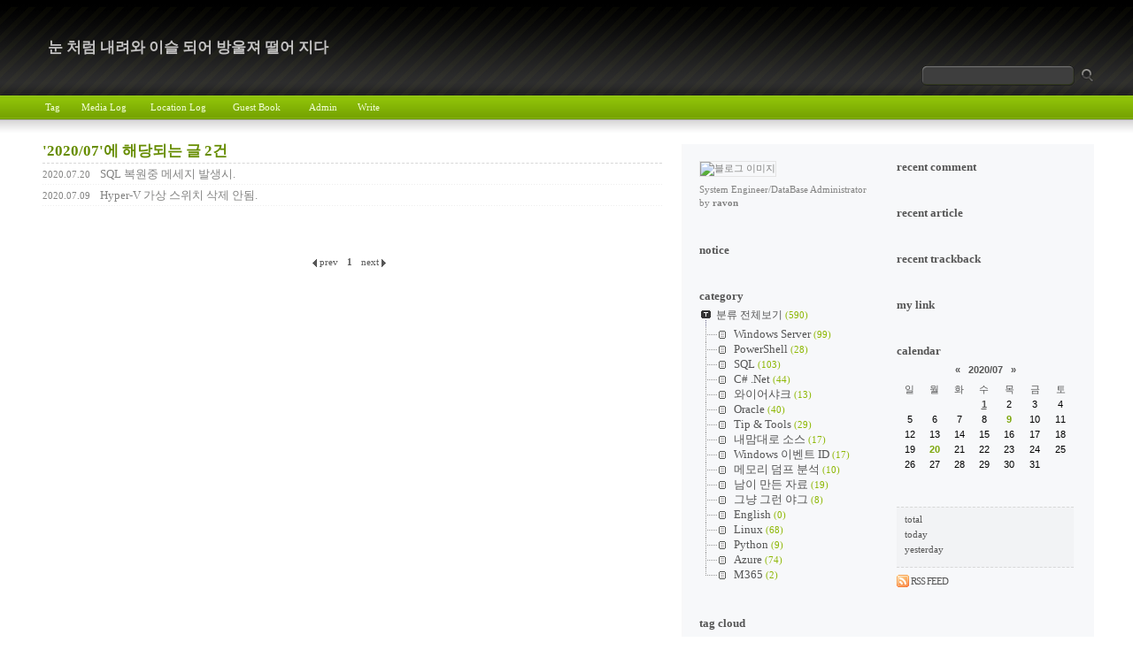

--- FILE ---
content_type: text/html;charset=UTF-8
request_url: https://www.duck.pe.kr/archive/202007
body_size: 44960
content:
<!DOCTYPE html PUBLIC "-//W3C//DTD XHTML 1.0 Transitional//EN" "http://www.w3.org/TR/xhtml1/DTD/xhtml1-transitional.dtd">
<html xmlns="http://www.w3.org/1999/xhtml">
                                                                <head>
                <script type="text/javascript">if (!window.T) { window.T = {} }
window.T.config = {"TOP_SSL_URL":"https://www.tistory.com","PREVIEW":false,"ROLE":"guest","PREV_PAGE":"","NEXT_PAGE":"","BLOG":{"id":76529,"name":"ravon","title":"눈 처럼 내려와 이슬 되어 방울져 떨어 지다","isDormancy":false,"nickName":"ravon","status":"open","profileStatus":"normal"},"NEED_COMMENT_LOGIN":true,"COMMENT_LOGIN_CONFIRM_MESSAGE":"이 블로그는 로그인한 사용자에게만 댓글 작성을 허용했습니다. 지금 로그인하시겠습니까?","LOGIN_URL":"https://www.tistory.com/auth/login/?redirectUrl=https://www.duck.pe.kr/archive/202007","DEFAULT_URL":"https://www.duck.pe.kr","USER":{"name":null,"homepage":null,"id":0,"profileImage":null},"SUBSCRIPTION":{"status":"none","isConnected":false,"isPending":false,"isWait":false,"isProcessing":false,"isNone":true},"IS_LOGIN":false,"HAS_BLOG":false,"IS_SUPPORT":false,"IS_SCRAPABLE":false,"TOP_URL":"http://www.tistory.com","JOIN_URL":"https://www.tistory.com/member/join","PHASE":"prod","ROLE_GROUP":"visitor"};
window.T.entryInfo = null;
window.appInfo = {"domain":"tistory.com","topUrl":"https://www.tistory.com","loginUrl":"https://www.tistory.com/auth/login","logoutUrl":"https://www.tistory.com/auth/logout"};
window.initData = {};

window.TistoryBlog = {
    basePath: "",
    url: "https://www.duck.pe.kr",
    tistoryUrl: "https://ravon.tistory.com",
    manageUrl: "https://ravon.tistory.com/manage",
    token: "uHhOU4qtCCyn0B1ApPXl2cflg+o8dziFSEHp99H+lilXTFtZ6sX9JI4vc7HqNXR+"
};
var servicePath = "";
var blogURL = "";</script>

                
                
                        <!-- BusinessLicenseInfo - START -->
        
            <link href="https://tistory1.daumcdn.net/tistory_admin/userblog/userblog-7c7a62cfef2026f12ec313f0ebcc6daafb4361d7/static/plugin/BusinessLicenseInfo/style.css" rel="stylesheet" type="text/css"/>

            <script>function switchFold(entryId) {
    var businessLayer = document.getElementById("businessInfoLayer_" + entryId);

    if (businessLayer) {
        if (businessLayer.className.indexOf("unfold_license") > 0) {
            businessLayer.className = "business_license_layer";
        } else {
            businessLayer.className = "business_license_layer unfold_license";
        }
    }
}
</script>

        
        <!-- BusinessLicenseInfo - END -->
<!-- System - START -->

<!-- System - END -->

        <!-- TistoryProfileLayer - START -->
        <link href="https://tistory1.daumcdn.net/tistory_admin/userblog/userblog-7c7a62cfef2026f12ec313f0ebcc6daafb4361d7/static/plugin/TistoryProfileLayer/style.css" rel="stylesheet" type="text/css"/>
<script type="text/javascript" src="https://tistory1.daumcdn.net/tistory_admin/userblog/userblog-7c7a62cfef2026f12ec313f0ebcc6daafb4361d7/static/plugin/TistoryProfileLayer/script.js"></script>

        <!-- TistoryProfileLayer - END -->

                
                <meta http-equiv="X-UA-Compatible" content="IE=Edge">
<meta name="format-detection" content="telephone=no">
<script src="//t1.daumcdn.net/tistory_admin/lib/jquery/jquery-3.5.1.min.js" integrity="sha256-9/aliU8dGd2tb6OSsuzixeV4y/faTqgFtohetphbbj0=" crossorigin="anonymous"></script>
<script type="text/javascript" src="//t1.daumcdn.net/tiara/js/v1/tiara-1.2.0.min.js"></script><meta name="referrer" content="always"/>
<meta name="google-adsense-platform-account" content="ca-host-pub-9691043933427338"/>
<meta name="google-adsense-platform-domain" content="tistory.com"/>
<meta name="description" content="System Engineer/DataBase Administrator"/>

    <!-- BEGIN OPENGRAPH -->
    <meta property="og:type" content="website"/>
<meta property="og:url" content="https://www.duck.pe.kr"/>
<meta property="og:site_name" content="눈 처럼 내려와 이슬 되어 방울져 떨어 지다"/>
<meta property="og:title" content="'2020/07 글 목록"/>
<meta property="og:description" content="System Engineer/DataBase Administrator"/>
<meta property="og:image" content="https://img1.daumcdn.net/thumb/R800x0/?scode=mtistory2&fname=https%3A%2F%2Ft1.daumcdn.net%2Fcfile%2Ftistory%2F1178E9454FF1168635"/>
<meta property="og:article:author" content="'ravon'"/>
    <!-- END OPENGRAPH -->

    <!-- BEGIN TWITTERCARD -->
    <meta name="twitter:card" content="summary_large_image"/>
<meta name="twitter:site" content="@TISTORY"/>
<meta name="twitter:title" content="'2020/07 글 목록"/>
<meta name="twitter:description" content="System Engineer/DataBase Administrator"/>
<meta property="twitter:image" content="https://img1.daumcdn.net/thumb/R800x0/?scode=mtistory2&fname=https%3A%2F%2Ft1.daumcdn.net%2Fcfile%2Ftistory%2F1178E9454FF1168635"/>
    <!-- END TWITTERCARD -->
<script type="module" src="https://tistory1.daumcdn.net/tistory_admin/userblog/userblog-7c7a62cfef2026f12ec313f0ebcc6daafb4361d7/static/pc/dist/index.js" defer=""></script>
<script type="text/javascript" src="https://tistory1.daumcdn.net/tistory_admin/userblog/userblog-7c7a62cfef2026f12ec313f0ebcc6daafb4361d7/static/pc/dist/index-legacy.js" defer="" nomodule="true"></script>
<script type="text/javascript" src="https://tistory1.daumcdn.net/tistory_admin/userblog/userblog-7c7a62cfef2026f12ec313f0ebcc6daafb4361d7/static/pc/dist/polyfills-legacy.js" defer="" nomodule="true"></script>
<link rel="icon" sizes="any" href="https://t1.daumcdn.net/tistory_admin/favicon/tistory_favicon_32x32.ico"/>
<link rel="icon" type="image/svg+xml" href="https://t1.daumcdn.net/tistory_admin/top_v2/bi-tistory-favicon.svg"/>
<link rel="apple-touch-icon" href="https://t1.daumcdn.net/tistory_admin/top_v2/tistory-apple-touch-favicon.png"/>
<link rel="stylesheet" type="text/css" href="https://t1.daumcdn.net/tistory_admin/www/style/font.css"/>
<link rel="stylesheet" type="text/css" href="https://tistory1.daumcdn.net/tistory_admin/userblog/userblog-7c7a62cfef2026f12ec313f0ebcc6daafb4361d7/static/style/content.css"/>
<link rel="stylesheet" type="text/css" href="https://tistory1.daumcdn.net/tistory_admin/userblog/userblog-7c7a62cfef2026f12ec313f0ebcc6daafb4361d7/static/pc/dist/index.css"/>
<link rel="stylesheet" type="text/css" href="https://tistory1.daumcdn.net/tistory_admin/userblog/userblog-7c7a62cfef2026f12ec313f0ebcc6daafb4361d7/static/style/uselessPMargin.css"/>
<script type="text/javascript">(function() {
    var tjQuery = jQuery.noConflict(true);
    window.tjQuery = tjQuery;
    window.orgjQuery = window.jQuery; window.jQuery = tjQuery;
    window.jQuery = window.orgjQuery; delete window.orgjQuery;
})()</script>
<script type="text/javascript" src="https://tistory1.daumcdn.net/tistory_admin/userblog/userblog-7c7a62cfef2026f12ec313f0ebcc6daafb4361d7/static/script/base.js"></script>
<script type="text/javascript" src="//developers.kakao.com/sdk/js/kakao.min.js"></script>
<script type="text/javascript" src="https://tistory1.daumcdn.net/tistory_admin/userblog/userblog-7c7a62cfef2026f12ec313f0ebcc6daafb4361d7/static/script/category.js"></script>

                
<meta http-equiv="Content-Type" content="text/html; charset=utf-8" /> 
<link rel="alternate" type="application/rss+xml" title="눈 처럼 내려와 이슬 되어 방울져 떨어 지다" href="https://ravon.tistory.com/rss" />
<link title="skinStyle" rel="stylesheet" media="screen" type="text/css" href="https://tistory1.daumcdn.net/tistory/76529/skin/style.css?_version_=1390266649" />
<link rel="shortcut icon" href="https://www.duck.pe.kr/favicon.ico" />
<title>눈 처럼 내려와 이슬 되어 방울져 떨어 지다 :: '2020/07 글 목록</title>
<script type="text/javascript">
var wrapWidth = 0;
var sidebarWidth = 203;
var sidebarMargin = 100;

function isFF(){
	if(navigator.userAgent.indexOf("Firefox", 0) != -1){return true;}
	return false;
}

function initLayoutInfo()
{
	wrapWidth = document.getElementById("content").offsetWidth;
}


function getElementsByClassName(clsName) {
	var arr = new Array();
	var elems = document.getElementsByTagName("*");
	for ( var cls, i = 0; ( elem = elems[i] ); i++ ) {
		if ( elem.className == clsName ) {
			arr[arr.length] = elem;
		}
	}
	return arr;
}

function insertAfter(newElement,targetElement) {
	var parent = targetElement.parentNode;
	if (parent.lastChild == targetElement) {
		parent.appendChild(newElement);
	} else {
		parent.insertBefore(newElement,targetElement.nextSibling);
	}
}

function column321() {
	var pageBody = document.getElementsByTagName('body');
	var bodyWidth = 0;
	var nScrollMargin_diff = 0;
	if(isFF()){	nScrollMargin_diff = 20; }
	if( typeof( window.innerWidth ) == 'number' ) {
	 bodyWidth = window.innerWidth;
	} else if( document.documentElement && ( document.documentElement.clientWidth || document.documentElement.clientHeight ) ) {
	 bodyWidth = document.documentElement.clientWidth;
	} else if( document.body && ( document.body.clientWidth || document.body.clientHeight ) ) {
	 bodyWidth = document.body.clientWidth;
	 }
	  
	if (bodyWidth > (wrapWidth + sidebarWidth*2 + sidebarMargin )) {
		pageBody[0].className = "column3";
		document.getElementById("wrap").style.width = "100%";

	} else {
		pageBody[0].className = "column2";
		document.getElementById("wrap").style.width = bodyWidth > (wrapWidth+sidebarWidth+100)?(bodyWidth-nScrollMargin_diff) + "px":(wrapWidth + sidebarWidth + sidebarMargin) + "px";

	}
}

var old_tmpwidth = 0;
function settime_column321() {
	var tmpdiv = document.getElementsByTagName('body');
		var btmpwidth = 0;
	if( typeof( window.innerWidth ) == 'number' ) {
	 btmpwidth = window.innerWidth;
	} else if( document.documentElement && ( document.documentElement.clientWidth || document.documentElement.clientHeight ) ) {
	 btmpwidth = document.documentElement.clientWidth;
	} else if( document.body && ( document.body.clientWidth || document.body.clientHeight ) ) {
	 btmpwidth = document.body.clientWidth;
	 }
	var st = setTimeout(settime_column321,100);
	if(old_tmpwidth!=btmpwidth) {
		old_tmpwidth=btmpwidth;
		column321();
	}
}

if (typeof window.addEventListener != 'undefined')	{
	window.addEventListener("load", column321, false);
	window.addEventListener("load", settime_column321, false);
} else if (typeof window.attachEvent != 'undefined') {
	window.attachEvent("onload", column321);
	window.attachEvent("onload", settime_column321);
}



function imgDate() {

	var targetClass = getElementsByClassName('imgdate');
	for (var i=0; i<targetClass.length; i++) {
		targetClass[i].style.display = 'none';

		var fullDate = targetClass[i].firstChild.nodeValue;
		var splitDate = fullDate.split("/");
		var splitDate2 = splitDate[2].split(" ");

		var dateMonth = splitDate[1];
		var dateDay = splitDate2[0];

		
		var wrapDiv = document.createElement('div');
		wrapDiv.className = 'date_image';
		wrapDiv.style.float= 'left';
		wrapDiv.style.width= '49px';
		wrapDiv.style.height= '53px';

		var monthImg = document.createElement('img');
		var monthImgSrc = monthImg.setAttribute('src','https://tistory1.daumcdn.net/tistory/76529/skin/images/mon'+dateMonth+'.gif');
		monthImgSrc = monthImg.setAttribute('alt','');
		wrapDiv.appendChild(monthImg);


		var dayImg = document.createElement('img');
		var dayImgSrc = dayImg.setAttribute('src','https://tistory1.daumcdn.net/tistory/76529/skin/images/'+dateDay+'.gif');
		dayImgSrc = dayImg.setAttribute('alt','');
		wrapDiv.appendChild(dayImg);
		insertAfter(wrapDiv,targetClass[i]);
	}
}


function pageLoad()
{
	imgDate();
	initLayoutInfo();
	column321();
}

if (typeof window.addEventListener != 'undefined')	{
	window.addEventListener("load", pageLoad, false);
} else if (typeof window.attachEvent != 'undefined') {
	window.attachEvent("onload", pageLoad);
}

</script>
<script type="text/javascript">

  var _gaq = _gaq || [];
  _gaq.push(['_setAccount', 'UA-28566298-1']);
  _gaq.push(['_trackPageview']);

  (function() {
    var ga = document.createElement('script'); ga.type = 'text/javascript'; ga.async = true;
    ga.src = ('https:' == document.location.protocol ? 'https://ssl' : 'http://www') + '.google-analytics.com/ga.js';
    var s = document.getElementsByTagName('script')[0]; s.parentNode.insertBefore(ga, s);
  })();

</script>

                
                
                <link rel="stylesheet" type="text/css" href="https://tistory1.daumcdn.net/tistory_admin/userblog/userblog-7c7a62cfef2026f12ec313f0ebcc6daafb4361d7/static/style/revenue.css"/>
<link rel="canonical" href="https://www.duck.pe.kr"/>

<!-- BEGIN STRUCTURED_DATA -->
<script type="application/ld+json">
    {"@context":"http://schema.org","@type":"WebSite","url":"/","potentialAction":{"@type":"SearchAction","target":"/search/{search_term_string}","query-input":"required name=search_term_string"}}
</script>
<!-- END STRUCTURED_DATA -->
<link rel="stylesheet" type="text/css" href="https://tistory1.daumcdn.net/tistory_admin/userblog/userblog-7c7a62cfef2026f12ec313f0ebcc6daafb4361d7/static/style/dialog.css"/>
<link rel="stylesheet" type="text/css" href="//t1.daumcdn.net/tistory_admin/www/style/top/font.css"/>
<link rel="stylesheet" type="text/css" href="https://tistory1.daumcdn.net/tistory_admin/userblog/userblog-7c7a62cfef2026f12ec313f0ebcc6daafb4361d7/static/style/postBtn.css"/>
<link rel="stylesheet" type="text/css" href="https://tistory1.daumcdn.net/tistory_admin/userblog/userblog-7c7a62cfef2026f12ec313f0ebcc6daafb4361d7/static/style/tistory.css"/>
<script type="text/javascript" src="https://tistory1.daumcdn.net/tistory_admin/userblog/userblog-7c7a62cfef2026f12ec313f0ebcc6daafb4361d7/static/script/common.js"></script>

                
                </head>

                                                <body class="column3">
                
                
                
 
	<div id="wrap">
			<div id="header">
				<h1 class="title"><a href="https://www.duck.pe.kr/">눈 처럼 내려와 이슬 되어 방울져 떨어 지다</a></h1>
				<!-- 검색 모듈 -->
					<div class="module_search">
						
							<div class="input_box">
							<input type="text" name="search" value="" onkeypress="if (event.keyCode == 13) { try {
    window.location.href = '/search' + '/' + looseURIEncode(document.getElementsByName('search')[0].value);
    document.getElementsByName('search')[0].value = '';
    return false;
} catch (e) {} }" class="input_search" />
							<input value="검색" type="image" src="https://tistory1.daumcdn.net/tistory/76529/skin/images/btn_search.gif" onclick="try {
    window.location.href = '/search' + '/' + looseURIEncode(document.getElementsByName('search')[0].value);
    document.getElementsByName('search')[0].value = '';
    return false;
} catch (e) {}" class="input_btn" />
							</div>
						
					</div>
			</div>
			
			<hr />
   <!-- 블로그 사용 환경 (설치형/티스토리)에 맞게 아래 주석으로 처리된 메뉴를 활성화 시키시기 바랍니다.-->
			<div id="menu">
				<ul class="menu">
					<li class="menu_tag"><a href="https://ravon.tistory.com/tag"><span class="text_move">Tag</span></a></li>
					<li class="menu_media"><a href="https://www.duck.pe.kr/media"><span class="text_move">Media Log</span></a></li>
					<li class="menu_location"><a href="https://ravon.tistory.com/location"><span class="text_move">Location Log</span></a></li>
					<li class="menu_guest"><a href="https://ravon.tistory.com/guestbook"><span class="text_move">Guest Book</span></a></li>
					<li class="menu_admin"><a href="https://ravon.tistory.com/manage"><span class="text_move">Admin</span></a></li>
					<li class="menu_write"><a href="https://ravon.tistory.com/manage/entry/post"><span class="text_move">Write</span></a></li>
				</ul>
				<div class="clear"></div>
			</div>

			<hr />

			<div id="container">

				<div id="content">
					<!-- 글 검색 결과 -->
					
						<div class="article_etc search">
							<div class="article_head">
								<h3 class="title">'2020/07'에 해당되는 글 2건</h3> 
							</div>
							<ol class="article_post">
								
									<li>
										<span class="date">2020.07.20</span>
										<span class="title">
											<a href="/398">SQL 복원중 메세지 발생시.</a> <span class="count"></span>
										</span>
									</li>
								
									<li>
										<span class="date">2020.07.09</span>
										<span class="title">
											<a href="/397">Hyper-V 가상 스위치 삭제 안됨.</a> <span class="count"></span>
										</span>
									</li>
								
							</ol>
						</div>
					


					<!-- 댓글 검색 결과 -->
					

					<!-- 지역 로그 -->
					

					<!-- 태그 -->
					

					<!-- 방명록 -->
					

					<!-- 공지사항 -->
					

					<!-- 보호글 -->
					




					<!-- 포스팅 본문 -->
					                


					<!-- 페이징 -->
					
						<div class="paging">
							<a  class="no-more-prev"><img src="https://tistory1.daumcdn.net/tistory/76529/skin/images/btn_prev.gif" alt="prev" class="paging_img" /> Prev</a>
								
								 <a href="/archive/202007?page=1"> <span class="selected">1</span></a>
								
							<a  class="no-more-next">Next <img src="https://tistory1.daumcdn.net/tistory/76529/skin/images/btn_next.gif" alt="next" class="paging_img" /></a>
						</div>
					
				</div>

				<hr />

				<div id="sidebar">
					<!-- 사이드 바 1 -->
						<div id="sidebar1">
							
								<!-- 블로그 설명 모듈 -->
									<div class="module module_intro">
										<div class="blog_img"><img src="https://t1.daumcdn.net/cfile/tistory/1178E9454FF1168635" alt="블로그 이미지" /></div>
										<div class="blog_description">System Engineer/DataBase Administrator</div>
										<div class="blogger">by <span class="intro_blogger">ravon</span></div>
									</div>
								
								<!-- 공지사항 모듈 -->
									
										<div class="module module_notice">
											<h3>Notice</h3>
											<ul class="contents">
												
											</ul>
										</div>
									
								
								<!-- 카테고리 모듈 -->
									<div class="module">
										<h3>Category</h3>
										<div class="contents"><table id="treeComponent" cellpadding="0" cellspacing="0" style="width: 100%;">
  <tr>
    <td><table id="category_0" cellpadding="0" cellspacing="0">
  <tr>
    <td class="ib" style="font-size: 1px"><img src="https://tistory1.daumcdn.net/tistory_admin/blogs/image/tree/base/tab_top.gif" width="16" onclick="expandTree()" alt="" style="display:block"></td>
    <td valign="top" style="font-size:9pt; padding-left:3px">
      <table id="imp0" cellpadding="0" cellspacing="0" style="background-color: #f7f8fa;">
        <tr>
          <td class="branch3" onclick="window.location.href='/category'"><div id="text_0" style="color: #565656;">분류 전체보기<span class="c_cnt"> (590)</span></div>
</td>
        </tr>
      </table>
    </td>
  </tr>
</table>
<table id="category_162067" cellpadding="0" cellspacing="0">
  <tr>
    <td class="ib" style="width:39px; font-size: 1px;  background-image: url('https://tistory1.daumcdn.net/tistory_admin/blogs/image/tree/base/navi_back_noactive.gif')"><a class="click" onclick="toggleFolder('162067')"><img src="https://tistory1.daumcdn.net/tistory_admin/blogs/image/tree/base/tab_isleaf.gif" width="39" alt=""></a></td>
    <td>
      <table cellpadding="0" cellspacing="0" style="background-color: #f7f8fa;">
        <tr>
          <td class="branch3" onclick="window.location.href='/category/Windows%20Server'"><div id="text_162067" style="color: #565656;">Windows Server<span class="c_cnt"> (99)</span></div>
</td>
        </tr>
      </table>
    </td>
  </tr>
</table>
<div id="category_162067_children" style="display:none;"></div>
<table id="category_375352" cellpadding="0" cellspacing="0">
  <tr>
    <td class="ib" style="width:39px; font-size: 1px;  background-image: url('https://tistory1.daumcdn.net/tistory_admin/blogs/image/tree/base/navi_back_noactive.gif')"><a class="click" onclick="toggleFolder('375352')"><img src="https://tistory1.daumcdn.net/tistory_admin/blogs/image/tree/base/tab_isleaf.gif" width="39" alt=""></a></td>
    <td>
      <table cellpadding="0" cellspacing="0" style="background-color: #f7f8fa;">
        <tr>
          <td class="branch3" onclick="window.location.href='/category/PowerShell'"><div id="text_375352" style="color: #565656;">PowerShell<span class="c_cnt"> (28)</span></div>
</td>
        </tr>
      </table>
    </td>
  </tr>
</table>
<div id="category_375352_children" style="display:none;"></div>
<table id="category_163596" cellpadding="0" cellspacing="0">
  <tr>
    <td class="ib" style="width:39px; font-size: 1px;  background-image: url('https://tistory1.daumcdn.net/tistory_admin/blogs/image/tree/base/navi_back_noactive.gif')"><a class="click" onclick="toggleFolder('163596')"><img src="https://tistory1.daumcdn.net/tistory_admin/blogs/image/tree/base/tab_isleaf.gif" width="39" alt=""></a></td>
    <td>
      <table cellpadding="0" cellspacing="0" style="background-color: #f7f8fa;">
        <tr>
          <td class="branch3" onclick="window.location.href='/category/SQL'"><div id="text_163596" style="color: #565656;">SQL<span class="c_cnt"> (103)</span></div>
</td>
        </tr>
      </table>
    </td>
  </tr>
</table>
<div id="category_163596_children" style="display:none;"></div>
<table id="category_418695" cellpadding="0" cellspacing="0">
  <tr>
    <td class="ib" style="width:39px; font-size: 1px;  background-image: url('https://tistory1.daumcdn.net/tistory_admin/blogs/image/tree/base/navi_back_noactive.gif')"><a class="click" onclick="toggleFolder('418695')"><img src="https://tistory1.daumcdn.net/tistory_admin/blogs/image/tree/base/tab_isleaf.gif" width="39" alt=""></a></td>
    <td>
      <table cellpadding="0" cellspacing="0" style="background-color: #f7f8fa;">
        <tr>
          <td class="branch3" onclick="window.location.href='/category/C%23%20.Net'"><div id="text_418695" style="color: #565656;">C# .Net<span class="c_cnt"> (44)</span></div>
</td>
        </tr>
      </table>
    </td>
  </tr>
</table>
<div id="category_418695_children" style="display:none;"></div>
<table id="category_168053" cellpadding="0" cellspacing="0">
  <tr>
    <td class="ib" style="width:39px; font-size: 1px;  background-image: url('https://tistory1.daumcdn.net/tistory_admin/blogs/image/tree/base/navi_back_noactive.gif')"><a class="click" onclick="toggleFolder('168053')"><img src="https://tistory1.daumcdn.net/tistory_admin/blogs/image/tree/base/tab_isleaf.gif" width="39" alt=""></a></td>
    <td>
      <table cellpadding="0" cellspacing="0" style="background-color: #f7f8fa;">
        <tr>
          <td class="branch3" onclick="window.location.href='/category/%EC%99%80%EC%9D%B4%EC%96%B4%EC%83%A4%ED%81%AC'"><div id="text_168053" style="color: #565656;">와이어샤크<span class="c_cnt"> (13)</span></div>
</td>
        </tr>
      </table>
    </td>
  </tr>
</table>
<div id="category_168053_children" style="display:none;"></div>
<table id="category_573249" cellpadding="0" cellspacing="0">
  <tr>
    <td class="ib" style="width:39px; font-size: 1px;  background-image: url('https://tistory1.daumcdn.net/tistory_admin/blogs/image/tree/base/navi_back_noactive.gif')"><a class="click" onclick="toggleFolder('573249')"><img src="https://tistory1.daumcdn.net/tistory_admin/blogs/image/tree/base/tab_isleaf.gif" width="39" alt=""></a></td>
    <td>
      <table cellpadding="0" cellspacing="0" style="background-color: #f7f8fa;">
        <tr>
          <td class="branch3" onclick="window.location.href='/category/Oracle'"><div id="text_573249" style="color: #565656;">Oracle<span class="c_cnt"> (40)</span></div>
</td>
        </tr>
      </table>
    </td>
  </tr>
</table>
<div id="category_573249_children" style="display:none;"></div>
<table id="category_162077" cellpadding="0" cellspacing="0">
  <tr>
    <td class="ib" style="width:39px; font-size: 1px;  background-image: url('https://tistory1.daumcdn.net/tistory_admin/blogs/image/tree/base/navi_back_noactive.gif')"><a class="click" onclick="toggleFolder('162077')"><img src="https://tistory1.daumcdn.net/tistory_admin/blogs/image/tree/base/tab_isleaf.gif" width="39" alt=""></a></td>
    <td>
      <table cellpadding="0" cellspacing="0" style="background-color: #f7f8fa;">
        <tr>
          <td class="branch3" onclick="window.location.href='/category/Tip%20%26%20Tools'"><div id="text_162077" style="color: #565656;">Tip &amp; Tools<span class="c_cnt"> (29)</span></div>
</td>
        </tr>
      </table>
    </td>
  </tr>
</table>
<div id="category_162077_children" style="display:none;"></div>
<table id="category_162072" cellpadding="0" cellspacing="0">
  <tr>
    <td class="ib" style="width:39px; font-size: 1px;  background-image: url('https://tistory1.daumcdn.net/tistory_admin/blogs/image/tree/base/navi_back_noactive.gif')"><a class="click" onclick="toggleFolder('162072')"><img src="https://tistory1.daumcdn.net/tistory_admin/blogs/image/tree/base/tab_isleaf.gif" width="39" alt=""></a></td>
    <td>
      <table cellpadding="0" cellspacing="0" style="background-color: #f7f8fa;">
        <tr>
          <td class="branch3" onclick="window.location.href='/category/%EB%82%B4%EB%A7%98%EB%8C%80%EB%A1%9C%20%EC%86%8C%EC%8A%A4'"><div id="text_162072" style="color: #565656;">내맘대로 소스<span class="c_cnt"> (17)</span></div>
</td>
        </tr>
      </table>
    </td>
  </tr>
</table>
<div id="category_162072_children" style="display:none;"></div>
<table id="category_161963" cellpadding="0" cellspacing="0">
  <tr>
    <td class="ib" style="width:39px; font-size: 1px;  background-image: url('https://tistory1.daumcdn.net/tistory_admin/blogs/image/tree/base/navi_back_noactive.gif')"><a class="click" onclick="toggleFolder('161963')"><img src="https://tistory1.daumcdn.net/tistory_admin/blogs/image/tree/base/tab_isleaf.gif" width="39" alt=""></a></td>
    <td>
      <table cellpadding="0" cellspacing="0" style="background-color: #f7f8fa;">
        <tr>
          <td class="branch3" onclick="window.location.href='/category/Windows%20%EC%9D%B4%EB%B2%A4%ED%8A%B8%20ID'"><div id="text_161963" style="color: #565656;">Windows 이벤트 ID<span class="c_cnt"> (17)</span></div>
</td>
        </tr>
      </table>
    </td>
  </tr>
</table>
<div id="category_161963_children" style="display:none;"></div>
<table id="category_439399" cellpadding="0" cellspacing="0">
  <tr>
    <td class="ib" style="width:39px; font-size: 1px;  background-image: url('https://tistory1.daumcdn.net/tistory_admin/blogs/image/tree/base/navi_back_noactive.gif')"><a class="click" onclick="toggleFolder('439399')"><img src="https://tistory1.daumcdn.net/tistory_admin/blogs/image/tree/base/tab_isleaf.gif" width="39" alt=""></a></td>
    <td>
      <table cellpadding="0" cellspacing="0" style="background-color: #f7f8fa;">
        <tr>
          <td class="branch3" onclick="window.location.href='/category/%EB%A9%94%EB%AA%A8%EB%A6%AC%20%EB%8D%A4%ED%94%84%20%EB%B6%84%EC%84%9D'"><div id="text_439399" style="color: #565656;">메모리 덤프 분석<span class="c_cnt"> (10)</span></div>
</td>
        </tr>
      </table>
    </td>
  </tr>
</table>
<div id="category_439399_children" style="display:none;"></div>
<table id="category_161932" cellpadding="0" cellspacing="0">
  <tr>
    <td class="ib" style="width:39px; font-size: 1px;  background-image: url('https://tistory1.daumcdn.net/tistory_admin/blogs/image/tree/base/navi_back_noactive.gif')"><a class="click" onclick="toggleFolder('161932')"><img src="https://tistory1.daumcdn.net/tistory_admin/blogs/image/tree/base/tab_isleaf.gif" width="39" alt=""></a></td>
    <td>
      <table cellpadding="0" cellspacing="0" style="background-color: #f7f8fa;">
        <tr>
          <td class="branch3" onclick="window.location.href='/category/%EB%82%A8%EC%9D%B4%20%EB%A7%8C%EB%93%A0%20%EC%9E%90%EB%A3%8C'"><div id="text_161932" style="color: #565656;">남이 만든 자료<span class="c_cnt"> (19)</span></div>
</td>
        </tr>
      </table>
    </td>
  </tr>
</table>
<div id="category_161932_children" style="display:none;"></div>
<table id="category_161930" cellpadding="0" cellspacing="0">
  <tr>
    <td class="ib" style="width:39px; font-size: 1px;  background-image: url('https://tistory1.daumcdn.net/tistory_admin/blogs/image/tree/base/navi_back_noactive.gif')"><a class="click" onclick="toggleFolder('161930')"><img src="https://tistory1.daumcdn.net/tistory_admin/blogs/image/tree/base/tab_isleaf.gif" width="39" alt=""></a></td>
    <td>
      <table cellpadding="0" cellspacing="0" style="background-color: #f7f8fa;">
        <tr>
          <td class="branch3" onclick="window.location.href='/category/%EA%B7%B8%EB%83%A5%20%EA%B7%B8%EB%9F%B0%20%EC%95%BC%EA%B7%B8'"><div id="text_161930" style="color: #565656;">그냥 그런 야그<span class="c_cnt"> (8)</span></div>
</td>
        </tr>
      </table>
    </td>
  </tr>
</table>
<div id="category_161930_children" style="display:none;"></div>
<table id="category_583175" cellpadding="0" cellspacing="0">
  <tr>
    <td class="ib" style="width:39px; font-size: 1px;  background-image: url('https://tistory1.daumcdn.net/tistory_admin/blogs/image/tree/base/navi_back_noactive.gif')"><a class="click" onclick="toggleFolder('583175')"><img src="https://tistory1.daumcdn.net/tistory_admin/blogs/image/tree/base/tab_isleaf.gif" width="39" alt=""></a></td>
    <td>
      <table cellpadding="0" cellspacing="0" style="background-color: #f7f8fa;">
        <tr>
          <td class="branch3" onclick="window.location.href='/category/English'"><div id="text_583175" style="color: #565656;">English<span class="c_cnt"> (0)</span></div>
</td>
        </tr>
      </table>
    </td>
  </tr>
</table>
<div id="category_583175_children" style="display:none;"></div>
<table id="category_694370" cellpadding="0" cellspacing="0">
  <tr>
    <td class="ib" style="width:39px; font-size: 1px;  background-image: url('https://tistory1.daumcdn.net/tistory_admin/blogs/image/tree/base/navi_back_noactive.gif')"><a class="click" onclick="toggleFolder('694370')"><img src="https://tistory1.daumcdn.net/tistory_admin/blogs/image/tree/base/tab_isleaf.gif" width="39" alt=""></a></td>
    <td>
      <table cellpadding="0" cellspacing="0" style="background-color: #f7f8fa;">
        <tr>
          <td class="branch3" onclick="window.location.href='/category/Linux'"><div id="text_694370" style="color: #565656;">Linux<span class="c_cnt"> (68)</span></div>
</td>
        </tr>
      </table>
    </td>
  </tr>
</table>
<div id="category_694370_children" style="display:none;"></div>
<table id="category_810118" cellpadding="0" cellspacing="0">
  <tr>
    <td class="ib" style="width:39px; font-size: 1px;  background-image: url('https://tistory1.daumcdn.net/tistory_admin/blogs/image/tree/base/navi_back_noactive.gif')"><a class="click" onclick="toggleFolder('810118')"><img src="https://tistory1.daumcdn.net/tistory_admin/blogs/image/tree/base/tab_isleaf.gif" width="39" alt=""></a></td>
    <td>
      <table cellpadding="0" cellspacing="0" style="background-color: #f7f8fa;">
        <tr>
          <td class="branch3" onclick="window.location.href='/category/Python'"><div id="text_810118" style="color: #565656;">Python<span class="c_cnt"> (9)</span></div>
</td>
        </tr>
      </table>
    </td>
  </tr>
</table>
<div id="category_810118_children" style="display:none;"></div>
<table id="category_1148584" cellpadding="0" cellspacing="0">
  <tr>
    <td class="ib" style="width:39px; font-size: 1px;  background-image: url('https://tistory1.daumcdn.net/tistory_admin/blogs/image/tree/base/navi_back_noactive.gif')"><a class="click" onclick="toggleFolder('1148584')"><img src="https://tistory1.daumcdn.net/tistory_admin/blogs/image/tree/base/tab_isleaf.gif" width="39" alt=""></a></td>
    <td>
      <table cellpadding="0" cellspacing="0" style="background-color: #f7f8fa;">
        <tr>
          <td class="branch3" onclick="window.location.href='/category/Azure'"><div id="text_1148584" style="color: #565656;">Azure<span class="c_cnt"> (74)</span></div>
</td>
        </tr>
      </table>
    </td>
  </tr>
</table>
<div id="category_1148584_children" style="display:none;"></div>
<table id="category_1316482" cellpadding="0" cellspacing="0">
  <tr>
    <td class="ib" style="width:39px; font-size: 1px;  background-image: url('https://tistory1.daumcdn.net/tistory_admin/blogs/image/tree/base/navi_back_noactive_end.gif')"><a class="click" onclick="toggleFolder('1316482')"><img src="https://tistory1.daumcdn.net/tistory_admin/blogs/image/tree/base/tab_isleaf.gif" width="39" alt=""></a></td>
    <td>
      <table cellpadding="0" cellspacing="0" style="background-color: #f7f8fa;">
        <tr>
          <td class="branch3" onclick="window.location.href='/category/M365'"><div id="text_1316482" style="color: #565656;">M365<span class="c_cnt"> (2)</span></div>
</td>
        </tr>
      </table>
    </td>
  </tr>
</table>
<div id="category_1316482_children" style="display:none;"></div>
</td>
  </tr>
</table></div>
									</div>
								
								<!-- 태그목록 모듈 -->
									<div class="module module_tag">
										<h3>Tag Cloud</h3>
										<ul class="contents">
											
												<li><a href="/tag/RAID%205" class="cloud4"> RAID 5</a></li>
											
												<li><a href="/tag/server.xml" class="cloud4"> server.xml</a></li>
											
												<li><a href="/tag/ARP%20Cache%20Poisoning" class="cloud4"> ARP Cache Poisoning</a></li>
											
												<li><a href="/tag/ethereal" class="cloud4"> ethereal</a></li>
											
												<li><a href="/tag/%ED%8C%A8%ED%82%B7%EC%BA%A1%EC%B3%90" class="cloud4"> 패킷캡쳐</a></li>
											
												<li><a href="/tag/C%23%20MySql" class="cloud4"> C# MySql</a></li>
											
												<li><a href="/tag/CDO.Message" class="cloud4"> CDO.Message</a></li>
											
												<li><a href="/tag/Stripe%20Size" class="cloud4"> Stripe Size</a></li>
											
												<li><a href="/tag/%EC%99%80%EC%9D%B4%EC%96%B4%EC%83%A4%ED%81%AC" class="cloud3"> 와이어샤크</a></li>
											
												<li><a href="/tag/%EC%9D%B4%EB%B2%A4%ED%8A%B8%20ID%3A%2020" class="cloud4"> 이벤트 ID: 20</a></li>
											
												<li><a href="/tag/SQL%20Injection" class="cloud3"> SQL Injection</a></li>
											
												<li><a href="/tag/IIS7.0" class="cloud4"> IIS7.0</a></li>
											
												<li><a href="/tag/wireshark" class="cloud4"> wireshark</a></li>
											
												<li><a href="/tag/Agent%20XPs" class="cloud4"> Agent XPs</a></li>
											
												<li><a href="/tag/WinDbg" class="cloud4"> WinDbg</a></li>
											
												<li><a href="/tag/%EC%9B%B9%ED%8E%98%EC%9D%B4%EC%A7%80%20%EC%9E%90%EB%8F%99%EC%8B%A4%ED%96%89" class="cloud4"> 웹페이지 자동실행</a></li>
											
												<li><a href="/tag/sql%202005%20%EB%AF%B8%EB%9F%AC%EB%A7%81" class="cloud4"> sql 2005 미러링</a></li>
											
												<li><a href="/tag/Timer" class="cloud4"> Timer</a></li>
											
												<li><a href="/tag/cmdshell" class="cloud4"> cmdshell</a></li>
											
												<li><a href="/tag/Powershell" class="cloud1"> Powershell</a></li>
											
												<li><a href="/tag/%EC%9D%B4%EB%B2%A4%ED%8A%B8%20ID%201000" class="cloud4"> 이벤트 ID 1000</a></li>
											
												<li><a href="/tag/Cain%20%26%20Abel" class="cloud4"> Cain &amp; Abel</a></li>
											
												<li><a href="/tag/Wowza%20Media%20Server" class="cloud4"> Wowza Media Server</a></li>
											
												<li><a href="/tag/oracle%20export%20import" class="cloud4"> oracle export import</a></li>
											
												<li><a href="/tag/windows%202008" class="cloud4"> windows 2008</a></li>
											
												<li><a href="/tag/arp%20spoofing" class="cloud4"> arp spoofing</a></li>
											
												<li><a href="/tag/Cain" class="cloud4"> Cain</a></li>
											
												<li><a href="/tag/group%20by" class="cloud4"> group by</a></li>
											
												<li><a href="/tag/sysjobs" class="cloud4"> sysjobs</a></li>
											
												<li><a href="/tag/Windows%20Update%20Agent" class="cloud4"> Windows Update Agent</a></li>
											
										</ul>
									</div>
								
								<!-- 최근 보관함 모듈 -->
									<div class="module module_archive">
										<h3>Archive</h3>
										<ul class="contents">
											
										</ul>
									</div>
								
						</div>

						<div id="sidebar2">
							
							<!-- 최근 댓글 모듈 -->
								<div class="module">
									<h3>Recent Comment</h3>
									<ul class="contents" id="recentComments">
										
									</ul>
								</div>
							
							<!-- 최근 포스트 모듈 -->
								<div class="module">
									<h3>Recent Article</h3>
									<ul class="contents">
										
									</ul>
								</div>
							
							<!-- 최근 트랙백 모듈 -->
								<div class="module">
									<h3>Recent Trackback</h3>
									<ul class="contents">
										
									</ul>
								</div>
							
							<!-- 링크 모듈 -->
								<div class="module module_link">
									<h3>My Link</h3>
									<ul class="contents">
										
									</ul>
								</div>
							
							<!-- 달력 모듈 -->
								<div class="module module_calendar">
									<h3>Calendar</h3>
									<div class="contents">
										<table class="tt-calendar" cellpadding="0" cellspacing="1" style="width: 100%; table-layout: fixed">
  <caption class="cal_month"><a href="/archive/202006" title="1개월 앞의 달력을 보여줍니다.">«</a> &nbsp; <a href="/archive/202007" title="현재 달의 달력을 보여줍니다.">2020/07</a> &nbsp; <a href="/archive/202008" title="1개월 뒤의 달력을 보여줍니다.">»</a></caption>
  <thead>
    <tr>
      <th class="cal_week2">일</th>
      <th class="cal_week1">월</th>
      <th class="cal_week1">화</th>
      <th class="cal_week1">수</th>
      <th class="cal_week1">목</th>
      <th class="cal_week1">금</th>
      <th class="cal_week1">토</th>
    </tr>
  </thead>
  <tbody>
    <tr class="cal_week cal_current_week">
      <td class="cal_day1 cal_day2"> </td>
      <td class="cal_day1 cal_day2"> </td>
      <td class="cal_day1 cal_day2"> </td>
      <td class="cal_day cal_day4">1</td>
      <td class="cal_day cal_day3">2</td>
      <td class="cal_day cal_day3">3</td>
      <td class="cal_day cal_day3">4</td>
    </tr>
    <tr class="cal_week">
      <td class="cal_day cal_day3 cal_day_sunday">5</td>
      <td class="cal_day cal_day3">6</td>
      <td class="cal_day cal_day3">7</td>
      <td class="cal_day cal_day3">8</td>
      <td class="cal_day cal_day3"><a href="/archive/20200709" class="cal_click">9</a></td>
      <td class="cal_day cal_day3">10</td>
      <td class="cal_day cal_day3">11</td>
    </tr>
    <tr class="cal_week">
      <td class="cal_day cal_day3 cal_day_sunday">12</td>
      <td class="cal_day cal_day3">13</td>
      <td class="cal_day cal_day3">14</td>
      <td class="cal_day cal_day3">15</td>
      <td class="cal_day cal_day3">16</td>
      <td class="cal_day cal_day3">17</td>
      <td class="cal_day cal_day3">18</td>
    </tr>
    <tr class="cal_week">
      <td class="cal_day cal_day3 cal_day_sunday">19</td>
      <td class="cal_day cal_day3"><a href="/archive/20200720" class="cal_click">20</a></td>
      <td class="cal_day cal_day3">21</td>
      <td class="cal_day cal_day3">22</td>
      <td class="cal_day cal_day3">23</td>
      <td class="cal_day cal_day3">24</td>
      <td class="cal_day cal_day3">25</td>
    </tr>
    <tr class="cal_week">
      <td class="cal_day cal_day3 cal_day_sunday">26</td>
      <td class="cal_day cal_day3">27</td>
      <td class="cal_day cal_day3">28</td>
      <td class="cal_day cal_day3">29</td>
      <td class="cal_day cal_day3">30</td>
      <td class="cal_day cal_day3">31</td>
      <td class="cal_day1 cal_day2"> </td>
    </tr>
  </tbody>
</table>
									</div>
								</div>
							
							<!-- 카운터 모듈 -->

								<div class="module module_counter">
									<ul>
										<li><span class="title">Total</span> <span class="hit"></span><div class="clear"></div></li>
										<li><span class="title">Today</span> <span class="hit"></span><div class="clear"></div></li>
										<li><span class="title">Yesterday</span> <span class="hit"></span><div class="clear"></div></li>
									</ul>
								</div>
							
							<!-- Rss Feed--> 
								<div class="module module_banner"> 
									<a href="https://ravon.tistory.com/rss" onclick="window.open(this.href); return false">
									<img src="https://tistory1.daumcdn.net/tistory/76529/skin/images/rss.gif" alt="rss"/> Rss Feed</a>
								</div> 
							
							
						</div>
						<div class="clear"></div>
					
				</div>

				<div class="clear"></div>
			</div>

			<div id="footer">
				<div class="copyright">
					<div class="footer_banner">
						<a href="http://www.tistory.com"><img src="http://t1.daumcdn.net/tistory_admin/blogs/image/tistory/tistoryBanner01.gif" alt="tistory" /></a>
						<a href="http://www.tistory.com/join">티스토리 가입하기</a>
					</div>
					<div class="footer_link">
						<a href="https://www.duck.pe.kr/"> ravon</a>'s Blog is powered by <a href="http://daum.net" onclick="window.open(this.href); return false">Daum</a>  / Designed by <a href="http://www.tistory.com">Tistory</a>
					</div>
					<div class="clear"></div>
				</div>
			</div>

			<hr />
	</div>
	
<div class="#menubar menu_toolbar ">
  <h2 class="screen_out">티스토리툴바</h2>
</div>
<div class="#menubar menu_toolbar "></div>
<div class="layer_tooltip">
  <div class="inner_layer_tooltip">
    <p class="desc_g"></p>
  </div>
</div>
<div id="editEntry" style="position:absolute;width:1px;height:1px;left:-100px;top:-100px"></div>


                        <!-- CallBack - START -->
        <script>                    (function () { 
                        var blogTitle = '눈 처럼 내려와 이슬 되어 방울져 떨어 지다';
                        
                        (function () {
    function isShortContents () {
        return window.getSelection().toString().length < 30;
    }
    function isCommentLink (elementID) {
        return elementID === 'commentLinkClipboardInput'
    }

    function copyWithSource (event) {
        if (isShortContents() || isCommentLink(event.target.id)) {
            return;
        }
        var range = window.getSelection().getRangeAt(0);
        var contents = range.cloneContents();
        var temp = document.createElement('div');

        temp.appendChild(contents);

        var url = document.location.href;
        var decodedUrl = decodeURI(url);
        var postfix = ' [' + blogTitle + ':티스토리]';

        event.clipboardData.setData('text/plain', temp.innerText + '\n출처: ' + decodedUrl + postfix);
        event.clipboardData.setData('text/html', '<pre data-ke-type="codeblock">' + temp.innerHTML + '</pre>' + '출처: <a href="' + url + '">' + decodedUrl + '</a>' + postfix);
        event.preventDefault();
    }

    document.addEventListener('copy', copyWithSource);
})()

                    })()</script>

        <!-- CallBack - END -->

<!-- RainbowLink - START -->
<script type="text/javascript" src="https://tistory1.daumcdn.net/tistory_admin/userblog/userblog-7c7a62cfef2026f12ec313f0ebcc6daafb4361d7/static/plugin/RainbowLink/script.js"></script>

<!-- RainbowLink - END -->

                
                <div style="margin:0; padding:0; border:none; background:none; float:none; clear:none; z-index:0"></div>
<script type="text/javascript" src="https://tistory1.daumcdn.net/tistory_admin/userblog/userblog-7c7a62cfef2026f12ec313f0ebcc6daafb4361d7/static/script/common.js"></script>
<script type="text/javascript">window.roosevelt_params_queue = window.roosevelt_params_queue || [{channel_id: 'dk', channel_label: '{tistory}'}]</script>
<script type="text/javascript" src="//t1.daumcdn.net/midas/rt/dk_bt/roosevelt_dk_bt.js" async="async"></script>

                
                <script>window.tiara = {"svcDomain":"user.tistory.com","section":"기타","trackPage":"글뷰_보기","page":"글뷰","key":"76529","customProps":{"userId":"0","blogId":"76529","entryId":"null","role":"guest","trackPage":"글뷰_보기","filterTarget":false},"entry":null,"kakaoAppKey":"3e6ddd834b023f24221217e370daed18","appUserId":"null","thirdProvideAgree":null}</script>
<script type="module" src="https://t1.daumcdn.net/tistory_admin/frontend/tiara/v1.0.6/index.js"></script>
<script src="https://t1.daumcdn.net/tistory_admin/frontend/tiara/v1.0.6/polyfills-legacy.js" nomodule="true" defer="true"></script>
<script src="https://t1.daumcdn.net/tistory_admin/frontend/tiara/v1.0.6/index-legacy.js" nomodule="true" defer="true"></script>

                </body>
</html>



--- FILE ---
content_type: text/css
request_url: https://tistory1.daumcdn.net/tistory/76529/skin/style.css?_version_=1390266649
body_size: 3230
content:
@charset "utf-8"; 

/* 공통 요소 */
body {margin: 0; padding: 0; background:/*@background-color=*/  /*@*/
										/*@background-image=*/ none /*@*/
										/*@background-image-repeat=*/ repeat-x /*@*/
										/*@background-image-position=*/ 0 /*@*/;
										/*@title-height:-62=*/ 0px /*@*/; font-size:small; line-height:1.3em; font-family:Dotum,돋움;}
a {text-decoration: none; }
a:hover {text-decoration: underline; }
img {border: 0; vertical-align:middle;}
.ib .click img	{vertical-align:baseline !important;}
hr {display: none; }
input {vertical-align: middle; }
ul, ol {margin: 0; padding: 0; list-style: none; }
li, dl, dt, dd {margin: 0; padding: 0; }
h1, h2, h3, h4 ,h5 ,h6 {margin: 0; padding: 0; line-height: 1em; }
.clear {clear: both; }
.count {font-size: 11px; }
.body {/*@background-color=*/  /*@*/
	/*@background-image=*/ none /*@*/ 
	/*@background-image-repeat=*/ repeat-x /*@*/ 
	/*@background-image-position=*/  /*@*/}

/* 태그 클라우드 */
.cloud1, .cloud1:hover {color: #7da70c !important; font-size: 1.4em; font-weight:bold;}
.cloud2, .cloud2:hover {color: #7da70c !important; font-size: 1.2em; font-weight:bold;}
.cloud3, .cloud3:hover {color: #7da70c !important; font-size: 1.1em; font-weight:bold;}
.cloud4, .cloud4:hover {color:#868686; font-size: 1em; font-weight:bold;}
.cloud5, .cloud5:hover {color:#868686; font-size: 0.9em; }

/* 포스트 내부 요소 */
.imageblock img { margin:15px 0;}
.article_post ul {padding: 0 15px; list-style-type: disc; }
.article_post ol {padding: 0 15px 0 45px; list-style-type: decimal; }
.article_post blockquote {padding: 10px 0 10px 24px; background: url('./images/icon_qoute.gif') no-repeat 0 10px; color: #868686; }
.article_post blockquote a {color: #868686; }
.article_post .moreless_fold {padding-left: 16px; background: url('./images/btn_more1.gif') no-repeat 0 50%; color: #5d5d5d; }
.article_post .moreless_top {padding-left: 16px; background: url('./images/btn_less1.gif') no-repeat 0 50%; color: #5d5d5d; }
.article_post .moreless_bottom {padding-left: 16px; background: url('./images/btn_less1.gif') no-repeat 0 50%; color: #5d5d5d; }
.article_post h1,
.article_post h2,
.article_post h3,
.article_post h4,
.article_post h5,
.article_post h6 {padding:10px 0; line-height:1.1em;}

/* 카테고리 */
.branch3 {cursor: pointer; }
.c_cnt {color:#8db703; font-size: 11px;}

/* 달력 월 표시 */
.cal_month {padding:0 0 5px 0; color:#565656; font-size: 11px; font-weight:bold; font-family:Verdana,Helvetica,Arial,Gulim,sans-serif;}
/* 달력 요일 표시(th 영역) */
.cal_week1 {color:#565656; font-weight: normal; font-size: 11px; font-family:돋움;}
/* 달력 일요일 표시(th 영역) */
.cal_week2 {color:#565656; font-weight: normal; font-size: 11px; }
/* 달력 Week(tr 영역)  */
.cal_week {}
.cal_current_week {}
/* 달력 Day(td 영역) */
.cal_day {text-align: center; font-size: 11px; font-family:Verdana,Helvetica,Arial,Gulim,sans-serif;}
/* 달력 Day, 일요일 (td 영역)  */
.cal_day_sunday {}
.cal_day_sunday a {}
/* 달력 지난 달 날짜 표시(td)   */
.cal_day1 {}
/* 달력 다음 달 날짜 표시(td)   */
.cal_day2 {}
/* 달력 이번 달 날짜 표시(td) */
.cal_day3 {}
/* 달력 오늘 날짜 표시(td) */
.cal_day4 {color:#565656; font-weight:bold; text-decoration:underline;}
/* 달력 글쓴 날 링크 스타일 */
a.cal_click:link {color:#7da70c; font-weight: bold;}
a.cal_click:visited {color:#7da70c; font-weight: bold;}
a.cal_click:hover {color:#7da70c; font-weight: bold;}

/* 페이징 */
.paging {margin-bottom:20px; color:#565656; text-align: center; font-size: 0.85em; text-transform: lowercase; }
.paging a {color:#565656; padding-right:7px;}
.paging .selected {color:#565656; font-weight:bold;}
.paging .paging_img {}

/* 레이아웃 */
body.column3 #wrap	{ background:url("images/bg_wrap.gif") repeat-y /*@post-width:-680=*/ 20px /*@*/ 0;}
body.column3 #container	{width:100%;}
body.column3 .module_search	{left:/*@post-width:341=*/ 1041px /*@*/;}
body.column3 #sidebar	{width:466px;}
body.column3 #sidebar1	{float:left; width:203px;padding:0 0 0 20px;}
body.column3 #sidebar2	{float:right; width:203px;padding:0 20px 0 0;}
body.column3 #footer	{width:/*@post-width:488=*/ 1188px /*@*/;}

body.column2 #wrap	{ background:url("images/bg_wrap2.gif") repeat-y /*@post-width:-680=*/ 20px /*@*/ 0;}
body.column2 #container	{width:100%;}
body.column2 .module_search	{left:/*@post-width:119=*/ 819px /*@*/;}
body.column2 #sidebar	{width:244px;}
body.column2 #sidebar1,	
body.column2 #sidebar2	{float:none;padding:0 0 0 20px;}
body.column2 #footer	{width:/*@post-width:266=*/ 966px /*@*/;}

#header	{height:/*@title-height=*/ 62px /*@*/; width:100%; padding:46px 0 0 0; background:/*@title-background-color=*/ #000000 /*@*/ 
	/*@title-background-image=*/ url("images/bg_header.gif") /*@*/ 
	/*@title-background-image-repeat=*/ repeat-x /*@*/ 
	/*@title-background-image-position=*/ left bottom /*@*/;}
#menu	{height:55px; padding:0 0 0 41px; background:url("images/bg_menu.gif") repeat-x left top;}

#sidebar	{float:left; padding-top:19px;}
#content	{float:left; width:/*@post-width=*/ 700px /*@*/; margin:0;padding:0 22px 20px 48px; background:#ffffff;}
#footer	{margin:0 0 0 48px; background:#ffffff;}

/* header */
#header .title	{font-size:/*@title-font-size=*/ 1.3em /*@*/; padding-left:54px;
	font-family:/*@title-font-family=*/ 돋움 /*@*/;}
#header .title,
#header .title a	{color:/*@title-color=*/ #c3c2c2 /*@*/;}
.module_search	{position:absolute; top:/*@title-height:12=*/ 74px /*@*/; left:/*@post-width:110=*/ 810px /*@*/;}
.module_search .input_box	{width:220px; height:23px; background:url("images/bg_input.gif") no-repeat top left; font-size:11px;}
.module_search .input_box .input_search	{margin:3px 3px 2px 5px; width:150px; height:14px !important; background:#3e3e3e; border:none; color:#969696; font-size:11px; font-family:돋움;}
.module_search .input_box .input_btn	{margin:0 0 0 15px;}

/* menu */
.menu li	{float:left; font-size:11px; font-family:"Tahoma";}
.menu li a	{padding:5px 0 0 0; display:block; height:28px; color:#f2fdd6;}
.menu li a .text_move	{padding-left:10px;}
.menu li a:hover	{color:#fdf168; font-weight:bold; text-decoration:none;}

.menu .menu_tag a	{width:41px;}
.menu .menu_media a	{width:78px;}
.menu .menu_location a	{width:93px;}
.menu .menu_guest a	{width:86px;}
.menu .menu_admin a	{width:55px;}
.menu .menu_write a	{width:52px;}

/* sidebar */
.module	{width:200px;margin:0 0 39px 0;}
.module h3	{margin-bottom:7px; color:#565656; font-size:1em; text-transform:lowercase; font-family:Tahoma;}
.seperate	{color:#b8b8b8;}
.count	{color:#678d01;}

.module .contents li	{padding-left:15px; background:url("images/bg_li.gif") no-repeat 1px 6px;}
.module a	{color:#565656;}

.module_intro	{color:#838382; font-size:0.85em; line-height:1.4em;}
.module_intro .blog_img img	{width:198px; border:#e5e5e5 solid 1px;}
.module_intro .blog_description	{margin-top:7px;}
.module_intro .blogger .intro_blogger	{font-weight:bold;}

.module_tag .contents	{line-height:1.4em;}
.module_tag .contents li	{padding:0 3px; background:none; display:inline;}

.module .contents li .count	{color:#8db703; font-size:11px;}
.module .contents li .module_author	{color:#838382; font-size:0.85em; text-align:right;}

.module_archive	{font-family:Tahoma;}
.module_calendar	{padding:0;}

.module_counter	{height:55px; padding:5px 17px 7px 9px;width:174px !important; border-bottom:1px dashed #d8d8d8; border-top:1px dashed #d8d8d8; background-color:#f2f3f5; font-size:11px; font-family:"Tahoma";}
.module_counter ul li	{list-style:none; color:#565656; line-height:1.6em;}
.module_counter ul li .title	{float:left; width:54px; text-transform:lowercase;}
.module_counter ul li .hit	{float:left; padding:0 0 0 4px; font-weight:bold;}

.module_banner	{margin-top:-32px; font-size:0.85em; text-transform:uppercase; letter-spacing:-1px;}
.module_banner img	{position:relative; top:-1px;}

/* content */
.separate	{color:#b8b8b8;}
.article	{width:/*@post-width=*/ 700px /*@*/; overflow:hidden; margin-bottom:30px;}

.article .article_head	{border-bottom:#d8d8d8 dashed 1px;}
.article_head .date_image	{float:left;}
.article_head .article_title	{float:left; width:/*@post-width:-64=*/ 636px /*@*/; margin-left:10px;}

.article_title .title	{color:#678d01; font-size:/*@post-title-font-size=*/ 1.3em /*@*/; font-family:/*@post-title-font-family=*/ Tahoma, gulim /*@*/; font-weight:bold; line-height:1.1em; letter-spacing:-0.09em; padding:7px 0 5px 0;}
.article_title .title a	{color:/*@post-title-color=*/ #678d01 /*@*/;}
.article_head .article_info	{color:#838382; font-size:0.85em; font-family:Tahoma;}
.article_info a	{color:#838382;}
.article .article_head .article_info .category	{}
.article .article_head .clear	{height:3px; _margin-top:-10px;}

.article .article_admin	{padding-top:6px; color:#838382; font-size:0.85em;}
.article .article_admin .separate	{color:#838382;}
.article .article_admin a	{color:#838382;}

.article .article_post	{padding:25px 0; color:/*@post-body-color=*/ #565656 /*@*/; font-family:/*@post-body-font-family=*/ Tahoma, gulim /*@*/; font-size:/*@post-body-font-size=*/ 9pt /*@*/;}
.article .article_post a	{color:#565656;}

.article .article_author	{clear:both; padding:20px 0; color:#565656; text-align:right; font-family:Tahoma, gulim, gulim; font-size:0.85em;}

.article .article_tag	{clear:both; padding-bottom:20px; border-bottom:1px dashed #d8d8d8; font-family:Tahoma, gulim; font-size:9pt; color:#565656; }
.article .article_tag a	{color:#565656;}

.article .article_guest	{clear:both; padding-top:9px; font-family:Tahoma;}
.article .article_guest a	{color:#565656;}
.article .article_guest .count	{font-weight:bold;}
.article .article_guest .guest_trackback	{padding-left:15px; margin:0 20px 0 0; background:url("images/bg_trackback.gif") no-repeat 0 2px;}
.article .article_guest .guest_comment	{padding-left:18px; background:url("images/bg_comment.gif") no-repeat 0 3px;}

.article_action	{/*@post-width=*/ 700px /*@*/;margin:6px 0; padding:15px; background-color:#fcfcf6; color:#838382;}
.article_action a	{color:#838382;}
.article_action .article_action_tbadd	{font-size:1em; font-weight:normal; font-family:Tahoma;}
.article_action .trackback	{width:/*@post-width:-42=*/ 658px /*@*/; overflow:hidden;}
.article_action .trackback li	{padding-top:10px}
.article_action .trackback li .author,
.article_action .trackback li .date	{font-size:0.85em;}
.article_action .trackback li p	{margin:0; padding:0;}
.article_action .trackback h4	{color:#838382; font-size:1em; font-weight:normal;}
.article_action .trackback h4 a	{color:#678d01; font-weight:bold;}

.article_action .reply .author	{color:#565656;}
.article_action .reply .author a	{color:#565656;}
.article_action .reply .date	{font-size:0.85em; font-family:Tahoma;}
.article_action .reply li	{width:/*@post-width:-42=*/ 658px /*@*/; overflow:hidden; padding:15px 0 17px 0; border-bottom:1px solid #edede1;}
.article_action .reply li .description	{margin:5px 0 0 0;line-height:1.1em;}
.article_action .reply li ul li	{width:/*@post-width:-66=*/ 634px /*@*/; padding:19px 0 0 24px; background:url("images/icon_comment_li.gif") no-repeat 8px 21px; border:none;}

.article_action .article_write	{padding:9px 0 0 0;}
.article_action .name,
.article_action .pass,
.article_action .home	{margin-bottom:5px;}
.article_action .secret	{margin-bottom:2px;}
.article_action .name .name_label,
.article_action .pass .pass_label,
.article_action .home .home_label,
.article_action .secret .secret_label	{color:#838382; font-size:0.85em; font-family:Tahoma;}
.article_action .name input,
.article_action .pass input	{width:152px; height:16px; padding-left:5px; border:1px solid #e1e1d5;}
.article_action .home input	{width:302px; height:16px; padding-left:5px; border:1px solid #e1e1d5;}
.article_action .textarea textarea	{width:/*@post-width:-48=*/ 652px /*@*/; height:50px; padding-left:5px; border:1px solid #e1e1d5; font-size:1em; font-family:Dotum, 돋움;}
.article_action .submit	{padding:10px 0 26px 0; text-align:center;}

/* 공지사항 */
.notice .title	{color:#678d01; font-size:1.3em; font-weight:bold; line-height:1.1em; letter-spacing:-0.09em; padding:7px 0 5px 0;}
.notice .title a	{color:#678d01}

/* 보호글 */
.protect .article_head	{float:left; padding-bottom:7px; border-bottom:1px dashed #d8d8d8;}
.protect .article_post	{clear:both; padding:17px 0 30px 0; color:#565656;}
.protect .article_post .protect_input	{width:152px; height:16px; padding-left:5px; border:1px solid #e1e1d5;}
.protect .article_post label	{color:#91927e;}

/* 태그 */
.article_head	{padding-bottom:5px; border-bottom:#d8d8d8 dashed 1px;}
.article_head .title	{color:#678d01; font-size:1.3em;}
.article_post	{padding-top:17px;}
.tag .article_post	{line-height:1.5em;}
.tag .article_post li	{display:inline; margin-right: 10px;}

/* 검색 */
.search	{margin-bottom:55px;}
.search .article_post	{padding:0;}
.search .article_post li	{padding:4px 0; background:url("images/bg_dot.gif") repeat-x bottom left; color:#838382;}
.search .article_post li a	{color:#838382;}
.search .article_post li .date	{display:block; float:left; width:65px; font-size:0.85em;}

/* 지역 로그 */
.location .article_post	{padding-top:12px;}
.location .article_post img	{margin:0;}
.location .article_post .spot	{padding:5px 0 5px 12px; color:#838382;}
.location .article_post .post	{padding:5px 0 5px 12px;}
.location .article_post .post a	{color:#678d01;}
.location .article_post .spot img	{position:relative; top:-3px;}

/* 방명록 */
.guest	{margin-bottom:50px;}
.guest .article_head	{margin-bottom:20px;}
.guest .article_action	{margin:0;}
.guest .article_action .submit	{padding:10px 0 0 0;}
.guest .article_action .reply li	{ width:/*@post-width:-48=*/ 652px /*@*/; border-top:1px solid #edede1; border-bottom:none; padding:12px 0 0 0;;}
.guest .article_action .reply li .description	{padding:0 0 18px 0;}
.guest .article_action .reply li ul li	{padding:0 0 0 24px; background:url("images/icon_comment_li.gif") no-repeat 8px 3px; border:none;}

/* footer */
.copyright	{border-top:1px solid #f0f0f0; color:#a6a6a6; font-size:0.85em; text-transform:uppercase;}
.copyright a	{color:#a6a6a6;}
.footer_banner	{float:left; padding:3px 0 0 0; letter-spacing:-1px;}
.footer_banner img	{vertical-align:middle; margin-bottom:8px;}
.footer_link	{float:right; margin-top:12px; font-family:Tahoma;}

/* IE 핵 */
* html .ib	{height:18px;}
*:first-child+html	.ib	{height:18px;}